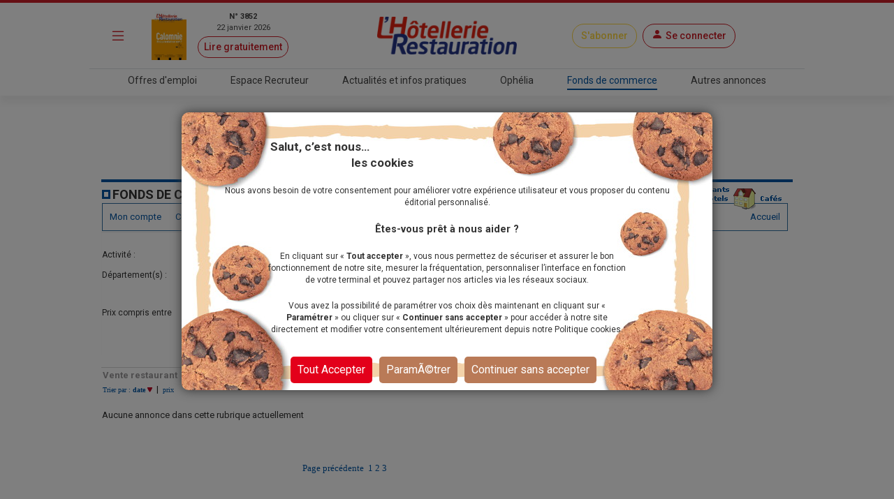

--- FILE ---
content_type: text/html
request_url: https://www.lhotellerie-restauration.fr/vente-fonds-commerce/vente-restaurant/34-herault.asp?e=720&r=&prix_min=&prix_max=&c=1&n=&t=1&or=2&g=&b=25&dp=34&p=4
body_size: 46901
content:
<!DOCTYPE html PUBLIC "-//W3C//DTD XHTML 1.0 Transitional//EN" "http://www.w3.org/TR/xhtml1/DTD/xhtml1-transitional.dtd">
		<html  lang="fr">
		<head>
			<title>Restaurants à vendre - 34 - Hérault</title>
			<meta http-equiv="Content-Type" content="text/html; charset=iso-8859-1">
			<meta http-equiv="expires" content="0">
			<meta name="description" content="Restaurants à vendre - 34 - Hérault">
			<meta name="keywords" content="restaurant, vendre, restaurant à vendre, 34, Hérault">
			<link rel="stylesheet" href="/vente-fonds-commerce/inc/vente-fonds.css">
			<link rel="stylesheet" href="/css/FontsCSS.css" media="all">
<link href="/css/styles-base.css" rel="stylesheet" type="text/css" />
<link href="/css/styles-contenu.css" rel="stylesheet" type="text/css" />
<link rel="stylesheet" href="/css/icones.css">
<link rel="canonical" href="https://www.lhotellerie-restauration.fr/vente-fonds-commerce/vente-restaurant/34-herault.asp?e=720&amp;r=&amp;prix_min=&amp;prix_max=&amp;c=1&amp;n=&amp;t=1&amp;or=2&amp;g=&amp;b=25&amp;dp=34&amp;p=4" />

<meta http-equiv="Content-Type" content="text/html; charset=iso-8859-1" />
<meta http-equiv="X-UA-Compatible" content="IE=edge">
<meta name="viewport" content="width=device-width, initial-scale=1">
<meta name="robots" content="max-snippet:-1, max-image-preview:large, max-video-preview:-1" />
<link rel="stylesheet" href="https://fonts.googleapis.com/css?family=Roboto:300,400,500,700,900&display=swap" type="text/css">
<link rel="stylesheet" href="https://cdn.jsdelivr.net/npm/bootstrap-icons@1.11.1/font/bootstrap-icons.css">
<link rel="stylesheet" href="https://cdnjs.cloudflare.com/ajax/libs/font-awesome/6.1.1/css/all.min.css" />
<link rel="stylesheet" href="/accueil/css/bootstrap-light.min.css" type="text/css" />
<link rel="stylesheet" href="/accueil/compatible/css/bootstrap-light.css" type="text/css" />
<link rel="stylesheet" href="/accueil/css/font-awesome/css/font-awesome.min.css" type="text/css" />
<link rel="stylesheet" href="/accueil/css/header.min.css" type="text/css" />
<link rel="stylesheet" href="/accueil/compatible/css/header.css" type="text/css" />
<link rel="stylesheet" href="/accueil/css/footer.min.css" type="text/css" />
<link rel="stylesheet" href="/accueil/compatible/css/footer.css" type="text/css" />
<link rel="stylesheet" href="/accueil/css/common.min.css" type="text/css" />
<link rel="stylesheet" href="/accueil/compatible/css/common.css" type="text/css" />
<link rel="stylesheet" href="/accueil/css/icones.css" type="text/css" />

<link rel="stylesheet" href="/accueil/css/accueil.min.css" type="text/css" />

<!-- accueil\compatible\html-common-head -->
<script type="text/javascript">
	var tCPrivacyTagManager = "gtm";
</script>
<script type="text/javascript" src="https://cdn.trustcommander.net/privacy/5824/privacy_v2_6.js"></script>
<script type="text/javascript">
	var scopeA;
	function getStatus(categoryID) {
		cact('consent.get', scopeB => scopeA = scopeB);
		if (scopeA && scopeA.consent.categories[categoryID].status === 'on')
		{
			return true;
		}
		else
		{
			return false;
		}
	}
</script>

	<script type="text/javascript" src="https://tag.aticdn.net/131883/smarttag.js"></script>

<script src="/_js/xiti_init.min.js"></script>
<script src="/accueil/js/jquery-3.2.1.min.js"></script>
<script src="/accueil/js/jquery.cookie.js"></script>
<link rel="stylesheet" href="/gcss/vcard-mini.css" type="text/css">
<script type="text/javascript">
	
		function ouvrirpub(u) { window.open("/ouvrirpub.asp?" + u, "Partenaire"); }
	function ouvrirlnk(u) { window.location.href = u; }
	function ouvrirlnkx(u) { window.open(u, "Partenaire"); }
	function ouvrir_cc() { var r = ''; for (i = 0; i < arguments.length; i++) { r += arguments[i]; } r = r.replace(/_#s#_/g, '/'); r = r.replace(/_#h#_/g, '.htm'); r = r.replace(/_#p#_/g, '.asp'); r = r.replace(/_#t#_/g, '.'); document.location.href = r; }
	function ouvrir_wcc() { var r = ''; for (i = 0; i < arguments.length; i++) { r += arguments[i]; } r = r.replace(/_#s#_/g, '/'); r = r.replace(/_#h#_/g, '.htm'); r = r.replace(/_#p#_/g, '.asp'); r = r.replace(/_#t#_/g, '.'); window.open(r, "Partenaire"); }
	function creationcomptNL() { connecter('', '', 'newsq'); }
</script>
<script type="text/javascript" src="/gjs/control.js"></script>
<script type="text/javascript" src="/js/js_compte.js"></script>

<script type="text/javascript" src="/js/FR_js_authentification.js"></script>
<script type="text/javascript" src="/js/js_fct_btn.js"></script>
<script type="text/javascript" src="/gjs/tinybox.js"></script>
<link href="/gcss/tinybox.css" rel="stylesheet" type="text/css">
<link rel="stylesheet" href="/accueil/css/auth_v3.css" />
<script src="https://connect.facebook.net/fr_FR/all.js"></script>
<script type="text/javascript" src="/js/js_auth_v4.js"></script>
<script language="javascript">
	var fbAppId = '1085413474830134';
	var fbAppUrl = 'https://www.lhotellerie-restauration.fr/';
</script>

<script type="text/javascript" src="/js/js_auth_v5.js"></script>
<script src="https://connect.facebook.net/fr_FR/all.js"></script>

<link href="/plugins/jalert/jAlert.css" rel="stylesheet" type="text/css" />
<script src="/plugins/jalert/jAlert.js" type="text/javascript"></script>
<script>
    $(function () {
        $("#inscription-newsletter-button, #inscription-newsletter-button-footer").click(function () {

            var email = $(this).parent().find("input[name=inscription-newsletter-email]").val();
            
                //si pas connecté, ouvrir la connexion, precharger l'email saisi
                connecter("", "", "&auto_e=" + encodeURIComponent(email) + "&infoauth=newsq");
            
        });
        
    });
</script>

<!-- Smart Ad Server -->

<script type="text/javascript" data-category="3" src="https://ced.sascdn.com/tag/776/smart.js" async></script>
<script type="text/javascript" data-category="3">
	var serverName = 'www.lhotellerie-restauration.fr';
	var pageIdSAS = 288294;
	//console.log("SAS start script\n\tjscript URL : " + window.location.href + "\n\tASP URL : /vente-fonds-commerce/vente-restaurant/34-herault.asp\n\tASP SERVER NAME : " + serverName + "\n\tsiteId : 37690\n\tpageId : " + pageIdSAS);
	
	if (typeof (sas) === 'undefined' && pageIdSAS != 0)	{
		var sas = sas ||{};
		sas.cmd = sas.cmd|| [];
		sas.cmd.push(function() {
			sas.setup({networkid: 776, domain: "https://www6.smartadserver.com", async: true});
		});

		sas.cmd.push(function() {
			sas.call("onecall", {
				siteId:37690,
				pageId:pageIdSAS,
				formats: [
				{ id:101941 } // Format :one-call-banniere 728x90
				,{ id:101942 } // Format :one-call-banniere-accueil-mobile 360x160
				,{ id:101943 } // Format :one-call-habillage 1800x1000
				,{ id:101944 } // Format :one-call-pave 0x0
				],
				target: ''
			});
		});
	}
	else {
		console.log("sas already defined !");
	}
</script>

<!-- Google Tag Manager -->
<script>    (function (w, d, s, l, i) {
        w[l] = w[l] || []; w[l].push({ 'gtm.start': new Date().getTime(), event: 'gtm.js' });
        var f = d.getElementsByTagName(s)[0], j = d.createElement(s), dl = l != 'dataLayer' ? '&l=' + l : ''; j.async = true;
        j.src = 'https://www.googletagmanager.com/gtm.js?id=' + i + dl; f.parentNode.insertBefore(j, f);
    })(window, document, 'script', 'dataLayer', 'GTM-WJ5F6VR');</script>
<!-- End Google Tag Manager -->
    <script language="JavaScript" src="/vente-fonds-commerce/inc/ListeDpt.js"></script>
    <script language=javascript>
	    function chercher() {
		    doc=document.rechercher
		    if (!ValidDpt(doc,true)) return false;
		    if (doc.ListeTypeEtab.options[doc.ListeTypeEtab.selectedIndex].value=='' && doc.ListeDpt.value=='' && doc.CodeGroupement.value=='') {
			    alert('Veuillez sélectionner au moins un critère');
			    doc.ListeDpt.focus();
			    return false;
			    }
		    return true;
		    }
	    function selectionner(num) {
		    var w
		    var h
		    var sw=screen.width
		    var sh=screen.height
		    if (navigator.appName=='Netscape' && navigator.appVersion.charAt(1)<'5')
			    {w=400; h=500;}
		    else
			    {w=200; h=200;}
		    sw=(sw-w)/2;
		    sh=((sh-h)/2)-200;
		    fenetre = window.open('/vente-fonds-commerce/Selectionner.asp?n=' + num,'Selection','width=' + w + ',height=' + h + ',scrollbars=1,top=' + sh + ',left=' + sw + ',systemMenu=no');
		    fenetre.focus();
		    }
    </script>
    <link rel="stylesheet" href="/vente-fonds-commerce/inc/vente-fonds.css"/>
    <script type="text/javascript" src="/plugins/numericrange/NumericRange.js"></script>
    <script type="text/javascript">
        $(function () {
            $("#prix_min, #prix_max").NumericRange({ aSep: ' ', mDec: 0, aNeg: '', mNum: 10 });
        });
    </script>


</head>
<body bgcolor="#ffffff" topmargin="0" link="#0000ff" vlink="#ff0000" alink="#ff0000" leftmargin="0" marginwidth="0" marginheight="0">
<link rel="stylesheet" href="/accueil/css/custom.css"/>
<link rel="stylesheet" href="/accueil/css/menu-full.css"/>
<link rel="stylesheet" href="/accueil/css/bootstrap-modal.css"/>
<script src="https://cdn.jsdelivr.net/npm/bootstrap@5.3.3/dist/js/bootstrap.bundle.min.js" integrity="sha384-YvpcrYf0tY3lHB60NNkmXc5s9fDVZLESaAA55NDzOxhy9GkcIdslK1eN7N6jIeHz" crossorigin="anonymous"></script>

<header class="bt5 default">
    <div class="red-line d-none d-md-block"></div>
    <!-- main nav -->
	<nav class="navbar main-nav">
		
		<input type="hidden" id="coreUserName" value="" />
		<script src="/_js/share.min.js"></script>
		<script>
			$(document).ready(function () {

				// solution pour parer le cache de firefox 
				var iframe = $("<iframe></iframe>")
					.attr("src", "/Identity/Sign/Disconnect")
					.attr("scrolling", "no")
					.attr("style", "display: none;");
        
				$("body").append(iframe);

				(function (){
					// WebShareApi initialise
					initWebShareApiButton('webShareApiButton');
					initCompatibilityButton('compatibilityButton');
				})()

			});
			
			$(window).on('pageshow', function () {
				var historyTraversal = event.persisted ||
					(typeof window.performance != "undefined" &&
						window.performance.navigation.type === 2);
				if (historyTraversal) {
					if (document.cookie.split(';').some((item) => item.trim().startsWith('CHG_CONNECT='))) {
						window.location.reload();
					}
				}
			});

		</script>

		<div class="container">
            <div class="row w-100 align-items-center">
                <div class="col-auto col-md-1 px-1">
                    <button id="main-menu-toggle" type="button" class="navbar-toggler text-primary px-1 px-md-3" data-bs-toggle="modal" href="#left-panel"><i class="bi bi-list"></i></button>
                </div>
				<div class="col-auto col-md-3 d-none d-md-block px-1">
					<a class="d-flex newspaper-link" href="/page-par-page.asp?f=41tAfiffiPm0E,aoifXfV" rel="noreferrer noopener" target="_blank">
						<img class="newspaper-cover-thumbnail" src="https://www.lhotellerie-restauration.fr/publishedfiles/image/cover/3852_22_janvier_2026.png" />
						<div class="d-flex flex-column px-3 text-center">
							<span class="fw-bold">N&deg; 3852</span>
							<span>22 janvier 2026</span>
							<span class="btn btn-pill btn-sm btn-outline-primary mt-1">Lire gratuitement</span>
						</div>
					</a>
				</div>
                <div class="col-auto col-md-4 px-1 text-center">
                    <a id="header_home" class="navbar-brand px-0 px-md-3" href="https://www.lhotellerie-restauration.fr/" title="Le journal des Restaurants H&ocirc;tels Caf&eacute;s : actualit&eacute;, emploi, fonds de commerce">
                        <img src="/accueil/images/logo-lhotellerie-restauration.png" alt="Logo LHR">
                    </a>
                </div>
                <div class="col-auto col-md-4 ms-auto px-1 px-md-2">
                    <div class="row row-cols-auto justify-content-end align-items-center">
						
							<a id="header_subscription" class="btn btn-pill btn-outline-primary subscribe" href="/abonnements">S&apos;abonner</a>
						
                        <div class="text-center px-1 px-md-2">
							
        <a class="accountBtn d-none d-md-block" onclick="connecter('','','internaute_vf')">
			<div class="btn btn-pill btn-outline-primary d-flex">
				<i class="bi bi-person-fill m-0"></i>
				<span class="ms-1">Se connecter</span>
			</div>
        </a>
		<a class="accountBtn d-md-none" onclick="javascript:show_menu_cpt(true)">
			<div class="btn btn-pill btn-outline-primary d-flex">
				<i class="bi bi-person-fill m-0"></i>
			</div>
        </a>
    
                        </div>
                    </div>
                </div>
			</div>
		</div>
	</nav>

	<div class="menu-divider-horizontal"></div>

	<!-- sub header -->
	<nav class="d-none d-md-block">
		<div class="container-fluid box-shadow-bottom">
			<div class="row row-cols-auto justify-content-center align-items-center">
				<ul class="nav">
					<li class="nav-item">
						<a id="header_joboffers" class="nav-link nav-link--primary applicant" href="/emploi/emploi-hotel-restaurant">Offres d&apos;emploi</a>
					</li>
					<li class="nav-item">
						<a id="header_recruiter" class="nav-link nav-link--primary recruiter "
							href="/recrutement">Espace Recruteur</a>
					</li>
					<li class="nav-item">
						<a id="header_news" class="nav-link nav-link--primary default" href="/actualite/home">Actualit&eacute;s et infos pratiques</a>
					</li>
					<li class="nav-item">
						<a id="header_ophelia" class="nav-link nav-link--primary expert" href="/ophelia">Oph&eacute;lia</a>
					</li>
					<li class="nav-item">
						<a id="header_commercialproperties" class="nav-link nav-link--primary vf active" 
							href="/vente-fonds-de-commerce.asp">Fonds de commerce</a>
					</li>
					<li class="nav-item">
						<a id="header_otherad" class="nav-link nav-link--primary recruiter " 
							href="/pa.asp">Autres annonces</a>
					</li>
				</ul>
			</div>
		</div>
	</nav>
</header>

<div class="bt5">
    <div id="left-panel" class="modal modal-left fade default" aria-hidden="true" aria-labelledby="leftPanelLabel" tabindex="-1">
        <div class="modal-dialog modal-sm modal-dialog-centered">
            <div class="modal-content global-drawer">
                <div class="modal-body p-0">
                    <ul class="list-group list-group-flush">
                        <li class="bg-light">
                            <a id="menu_newspaper" class="p-3 d-flex flex-row w-100" href="/page-par-page.asp?f=41tAfiffiPm0E,aoifXfV" target="_blank" rel="noreferrer noopener">
                                <div class="d-flex flex-column">
                                    <img class="img-fluid newspaper-cover-menu" src="https://www.lhotellerie-restauration.fr/publishedfiles/image/cover/3852_22_janvier_2026.png" />
                                </div>
                                <div class="d-flex flex-column px-3">
                                    <div class="d-flex flex-row fw-bold justify-content-center">N&deg; 3852</div>
                                    <div class="text-center">22 janvier 2026</div>
                                    <div class="btn btn-pill btn-outline-primary m-2">Lire gratuitement</div>
                                </div>
                            </a>
                        </li>
                        <li class="list-group-item separator-menu-big"></li>
                        <li class="list-group-item list-group-item--primary applicant">
                            <a class="link--primary" href="/emploi/emploi-hotel-restaurant">Offres d'emploi</a>
                        </li>
                        <li class="list-group-item list-group-item--primary recruiter">
                            <a class="link--primary" href="/recrutement">Espace Recruteur</a>
                        </li>
                        <li class="list-group-item list-group-item--primary editorial">
                            <a id="menu_news" class="link--primary" href="/actualite/home">Actualit&eacute;s et infos pratiques</a>
                        </li>
                        <li class="list-group-item list-group-item--primary expert">
                            <a id="menu_ophelia" class="link--primary" href="/ophelia">Oph&eacute;lia</a>
                        </li>
                        <li class="list-group-item list-group-item--primary vf">
                            <a id="menu_commercialproperties" class="link--primary" href="/vente-fonds-de-commerce.asp">Fonds de commerce</a>
                        </li>
                        <li class="list-group-item list-group-item--primary ads">
                            <a id="menu_otherad" class="link--primary" href="/pa.asp">Autres annonces</a>
                        </li>
                        <li class="list-group-item separator-menu-big p-0"></li>
                        <li class="list-group-item">
                            <a id="menu_newsmagazinearchive" href="/journal-hebdo-chr">Archives magazine</a>
                        </li>
                        <li class="list-group-item">
                            <a id="menu_newsletter" href="/actualite/newsletter">Newsletter</a>
                        </li>
                        <li class="list-group-item">
                            <a id="menu_videopodacst" href="/actualite/video-podcast">Vid&eacute;os - Podcasts</a>
                        </li>
                        <li class="list-group-item list-group-item--primary subscribe">
                            <a id="menu_subscribe" class="link--primary" href="/abonnements">S&apos;abonner</a>
                        </li>
                    </ul>
                </div>
            </div>
        </div>
    </div>
    <div id="right-panel" class="modal modal-right fade" tabindex="-1" aria-hidden="true" aria-labelledby="rightPanelLabelabel">
        <div class="modal-dialog modal-sm modal-dialog-centered" role="document">
            <div class="modal-content user-drawer">
	            <div class="modal-header modal-header--primary default">
		            <div class="modal-title text-truncate"></div>
	            </div>
	            <div class="modal-body p-0 default">
		            <ul class="list-group list-group-flush">
                        <li class="list-group-item list-group-item--primary">
                            <a class="link--primary" href="/mon-compte" rel="nofollow">
					            <i class="fa-solid fa-user"></i>Mon compte
				            </a>
			            </li>
			            
				            <li class="list-group-item list-group-item--primary editorial">
                                <a id="menu_subscribernumber" class="link--primary" href="/abonnements/mon-espace/enregistrer-numero-abonne" rel="nofollow">
						            <i class="fa-solid fa-crown"></i>Saisir mon num&eacute;ro d'abonn&eacute;
					            </a>
				            </li>
			            
                        <li class="list-group-item list-group-item--primary editorial">
				            <a class="link--primary" href="/mon-compte/mes-favoris" rel="nofollow">
					            <i class="fa-solid fa-star"></i>Mes favoris
				            </a>
			            </li>
			            
				            <li class="list-group-item list-group-item--primary">
                                <a id="menu_subscriberaccount" class="link--primary" href="/abonnements/mon-espace" rel="nofollow">
						            <i class="fa-solid fa-crown"></i>Mon Espace Abonn&eacute;
					            </a>
				            </li>
			            
                        <li class="list-group-item list-group-item--primary">
				            <a class="link--primary" href="javascript:se_deconnecter()" rel="nofollow">
					            <i class="fa-solid fa-power-off"></i>Me d&eacute;connecter
				            </a>
			            </li>
		            </ul>
	            </div>
            </div>
        </div>
    </div>
</div>

<center><table height="120" cellpadding="10"><tr><td><center><div id="sas_101941" style="font-size: 10px; padding-top: 10px; padding-bottom: 10px;"></div></center>
<script type="text/javascript" data-category="3">
	// Pub SmartAdserver type 101941 : Banniere 728x90
	if (typeof (sas) !== "undefined") {
		sas.cmd.push(function() {
			sas.render("101941"); // Format : one-call-banniere 728x90
		});
	}
</script>
</td></tr></table></center>
	<div id="conteneur-3col">
		<div id="col-color-bar-VF"></div>
<link rel="stylesheet" type="text/css" href="/css/menu-ventes-fonds-commerceV3.css">
<table border="0" cellpadding="0" cellspacing="0"><tr><td>

<div id="contenu">
	<div id="menu-small-titre"><img src="/vente-fonds-commerce/image/VF_picto_carre_bleu_big.gif" border="0" alt=""/>&nbsp;<h1>fonds de commerce</h1></div>
	<div id="picto-menu-small-hotel-restaurant-cafe"></div>
    <!--
    <div id="bt-menu">
		<div id="bt-menu-moncompte"><a href="/vente-fonds-commerce/MonCompte.asp"></a></div><div id="bt-menu-consulterannonce"><a href="/vente-fonds-de-commerce.asp"></a></div><div id="bt-menu-recevoiremail"><a href="/vente-fonds-commerce/Recevoir.asp"></a></div><div id="bt-menu-maselection"><a href="/vente-fonds-commerce/MaSelection.asp"></a></div><div id="bt-menu-passerannonce"><a href="/vente-fonds-commerce/PasserAnnonce.asp"></a></div>
		<div id="bt-menu-vide"></div>			
		<div id="bt-menu-accueil"><a href="/vente-fonds-de-commerce.asp"></a></div>			
	</div>
    -->

    <div id="menu-vf">
        <a href="/vente-fonds-commerce/moncompte.asp">
            <div class="menu-vf-m ">
                Mon compte
            </div>
        </a>
        <a href="/vente-fonds-de-commerce.asp">
            <div class="menu-vf-m ">
                Consulter les annonces
            </div>
        </a>
        <a href="/vente-fonds-commerce/recevoir.asp">
            <div class="menu-vf-m ">
                Recevoir par email
            </div>
        </a>
        <a href="/vente-fonds-commerce/maselection.asp">
            <div class="menu-vf-m ">
                Ma sélection
            </div>
        </a>
        <a href="/vente-fonds-commerce/passerannonce.asp">
            <div class="menu-vf-m menu-vf-g ">
                Publier une annonce
            </div>
        </a>        
        <a href="/vente-fonds-de-commerce.asp">
            <div class="menu-vf-m menu-vf-r">
                Accueil
            </div>
        </a>
        <div style="clear:both;"></div>
    </div>
</div>
    
</td></tr></table>
<div id="col-emploi">
<form name="rechercher" method="post" action="/vente-fonds-commerce/resultat_vf.asp" onsubmit="return chercher();" class="form-control">
    <br />
  <table width="640" border="0">
    <tr> 
	
		<td colspan="4"></td></tr>
      <tr>
        <td width="20%">
	        Activit&#233; :
        </td>
        <td colspan="3"> 
	        
	<SELECT NAME=ListeTypeEtab>
		<OPTION VALUE=""></OPTION>
		<OPTION VALUE="705">H&#244;tel</OPTION>
		<OPTION VALUE="710">H&#244;tel-Restaurant</OPTION>
		<OPTION VALUE="715">Caf&#233;-Restaurant-H&#244;tel</OPTION>
		<OPTION VALUE="720" SELECTED>Restaurant</OPTION>
		<OPTION VALUE="725">Caf&#233;, Bar, Brasserie, Tabac, PMU, Loto, Jeux, Presse, Pub</OPTION>
		<OPTION VALUE="730">Pizzeria, Cr&#234;perie</OPTION>
		<OPTION VALUE="735">Salon de th&#233;, Glacier, Sandwicherie, Snack, Vente &#224; emporter</OPTION>
		<OPTION VALUE="740">Discoth&#232;que, Dancing, Night-Club, Cabaret</OPTION>
		<OPTION VALUE="745">Boulangerie, P&#226;tisserie</OPTION>
		<OPTION VALUE="746">Boucherie, Charcuterie, Traiteur, Poissonnerie</OPTION>
		<OPTION VALUE="748">Camping</OPTION>
		<OPTION VALUE="749">G&#238;te - Chambres d'h&#244;tes</OPTION>
		<OPTION VALUE="750">Autres (salle de remise en forme, cave &#224; vin, etc.)</OPTION>
	</select>
	
        </td>
    </tr>
    <tr> 
		<td width="20%">D&#233;partement(s) :</td>
		<td  width="35%">
			<input type="text" name="ListeDpt" value="34" onblur="ValidDpt(document.rechercher,false);" />
		</td>
        <td align="center">ou</td>
        <td width="35%"><select name="AideSaisie" onchange="AjoutDpt(document.rechercher);" style="width:100%"><option value="">sélectionnez dans la liste</option>
	<option value="01">01 - Ain</option>
	<option value="02">02 - Aisne</option>
	<option value="03">03 - Allier</option>
	<option value="04">04 - Alpes de Haute-Provence</option>
	<option value="05">05 - Hautes-Alpes</option>
	<option value="06">06 - Alpes-Maritimes + Monaco</option>
	<option value="07">07 - Ardèche</option>
	<option value="08">08 - Ardennes</option>
	<option value="09">09 - Ariège</option>
	<option value="10">10 - Aube</option>
	<option value="11">11 - Aude</option>
	<option value="12">12 - Aveyron</option>
	<option value="13">13 - Bouches du Rhône</option>
	<option value="14">14 - Calvados</option>
	<option value="15">15 - Cantal</option>
	<option value="16">16 - Charente</option>
	<option value="17">17 - Charente-Maritime</option>
	<option value="18">18 - Cher</option>
	<option value="19">19 - Corrèze</option>
	<option value="20">20 - Corse</option>
	<option value="21">21 - Côte-d'Or</option>
	<option value="22">22 - Côtes-d'Armor</option>
	<option value="23">23 - Creuse</option>
	<option value="24">24 - Dordogne</option>
	<option value="25">25 - Doubs</option>
	<option value="26">26 - Drôme</option>
	<option value="27">27 - Eure</option>
	<option value="28">28 - Eure-et-Loire</option>
	<option value="29">29 - Finistère</option>
	<option value="30">30 - Gard</option>
	<option value="31">31 - Haute-Garonne</option>
	<option value="32">32 - Gers</option>
	<option value="33">33 - Gironde</option>
	<option value="34">34 - Hérault</option>
	<option value="35">35 - Ille-et-Vilaine</option>
	<option value="36">36 - Indre</option>
	<option value="37">37 - Indre-et-Loire</option>
	<option value="38">38 - Isère</option>
	<option value="39">39 - Jura</option>
	<option value="40">40 - Landes</option>
	<option value="41">41 - Loir-et-Cher</option>
	<option value="42">42 - Loire</option>
	<option value="43">43 - Haute-Loire</option>
	<option value="44">44 - Loire Atlantique</option>
	<option value="45">45 - Loiret</option>
	<option value="46">46 - Lot</option>
	<option value="47">47 - Lot-et-Garonne</option>
	<option value="48">48 - Lozère</option>
	<option value="49">49 - Maine-et-Loire</option>
	<option value="50">50 - Manche</option>
	<option value="51">51 - Marne</option>
	<option value="52">52 - Haute-Marne</option>
	<option value="53">53 - Mayenne</option>
	<option value="54">54 - Meurthe-et-Moselle</option>
	<option value="55">55 - Meuse</option>
	<option value="56">56 - Morbihan</option>
	<option value="57">57 - Moselle</option>
	<option value="58">58 - Nièvre</option>
	<option value="59">59 - Nord</option>
	<option value="60">60 - Oise</option>
	<option value="61">61 - Orne</option>
	<option value="62">62 - Pas-de-Calais</option>
	<option value="63">63 - Puy-de-Dôme</option>
	<option value="64">64 - Pyrénées-Atlantiques</option>
	<option value="65">65 - Hautes-Pyrénées</option>
	<option value="66">66 - Pyrénées Orientales</option>
	<option value="67">67 - Bas-Rhin</option>
	<option value="68">68 - Haut-Rhin</option>
	<option value="69">69 - Rhône</option>
	<option value="70">70 - Haute-Saône</option>
	<option value="71">71 - Saône-et-Loire</option>
	<option value="72">72 - Sarthe</option>
	<option value="73">73 - Savoie</option>
	<option value="74">74 - Haute-Savoie</option>
	<option value="75">75 - Paris</option>
	<option value="76">76 - Seine-Maritime</option>
	<option value="77">77 - Seine-et-Marne</option>
	<option value="78">78 - Yvelines</option>
	<option value="79">79 - Deux-Sèvres</option>
	<option value="80">80 - Somme</option>
	<option value="81">81 - Tarn</option>
	<option value="82">82 - Tarn-et-Garonne</option>
	<option value="83">83 - Var</option>
	<option value="84">84 - Vaucluse</option>
	<option value="85">85 - Vendée</option>
	<option value="86">86 - Vienne</option>
	<option value="87">87 - Haute-Vienne</option>
	<option value="88">88 - Vosges</option>
	<option value="89">89 - Yonne</option>
	<option value="90">90 - Territoire de Belfort</option>
	<option value="91">91 - Essonne</option>
	<option value="92">92 - Hauts-de-Seine</option>
	<option value="93">93 - Seine-Saint-Denis</option>
	<option value="94">94 - Val-de-Marne</option>
	<option value="95">95 - Val-d'Oise</option>
	<option value="97">97 - DOM - TOM</option>
	<option value="99">99 - Etranger</option></select></td>
	</tr>
    <tr>
        <td>&nbsp;</td>
        <td colspan="3" class="recherche_texte_italique">Tapez vos d&#233;partements s&#233;par&#233;s par une virgule (exemple : 69,01)<br />pour l'&#233;tranger tapez 99, pour les DOM-TOM tapez 97</td>
    </tr>
    <tr>
        <td width="20%">Prix compris entre</td>
        <td width="35%"><input type="text" name="prix_min" id="prix_min" maxlength="10" value=""/></td>
        <td align="center">et</td>
        <td width="35%"><input type="text" name="prix_max" id="prix_max" maxlength="10" value=""/></td>
    </tr>

    <tr>
      <td width="20%">&nbsp;</td>
        <td >
            <button type="submit" class="btn-valider">Rechercher</button>        
        </td>
        <td colspan="3" align="right">
            <b><a href="/vente-fonds-commerce/recevoir.asp" class="lien_texte_vf"><img src="/vente-fonds-commerce/image/VF-picto-email-annonce.gif" border="0" align="absmiddle" alt="Recevoir par email les nouvelles annonces"/>&nbsp;Recevoir par email les nouvelles annonces</a></b>
        </td>
    </tr>
  </table>
    <input type="hidden" name="categorie" value="1">
    <input type="hidden" name="norubrique" value="">
    <input type="hidden" name="CodeGroupement" value="">
</form>
<br /><table border="0" cellpadding="0" cellspacing="0" width="650"><tr><td width="650" style="border-top: 1px solid #d5d5d5;">
			<table border="0" width="650" cellspacing="0" cellspadding="0"><tr>
				
					<td align="left"><b><font size="2" color="#9c9a9c">
					
						Vente restaurant&nbsp;
						34 - Hérault
						&nbsp;: 70 annonces
					</font></b></td>				
				
				</tr>
			</table>
			
			<table border="0" width="650">
				<tr>
					<td width="35%">
					<font size="1" face="Verdana" color="#0055a4">
						Trier par : 
						<b>
						<a href="/vente-fonds-commerce/resultat_vf.asp?e=720&r=&c=1&n=&dp=34&t=1&or=1" class="lien">date</b></font>&nbsp;<img src="/vente-fonds-commerce/Image/FlecheBas.gif" border="0">
						</a>
					&nbsp;|&nbsp;
					<font size="1" face="Verdana" color="#0055a4"><a href="/vente-fonds-commerce/Resultat_VF.asp?e=720&r=&c=1&n=&dp=34&t=3&or=1" class="lien">prix</font></a></td>								
				</tr>
			</table>		
			
			<br />Aucune annonce dans cette rubrique actuellement<br /><br /><br /><br />
		<table border="0" cellpadding="0" cellspacing="0" width="650"><tr><td width="650"></td></tr></table>		
		<script type="text/javascript">
			$("[id^='annonceText']").each(function(index, value){
				var Str = value.innerHTML
				var pos = 421
				if (Str.length > pos) {
					while (Str[pos] != ' ') {
						pos--
					}
					var truncStr = Str.substring(0, pos)
					value.innerHTML = truncStr + ' ...'
				}
			})
		</script>
		
    </td></tr></table><table cellpadding="0" cellspacing="0" border="0" width="700"><tr><td align="center"><font size="2" face="Verdana"><a href="/vente-fonds-commerce/vente-restaurant/34-herault.asp?e=720&r=&prix_min=&prix_max=&c=1&n=&t=1&or=2&g=&b=25&dp=34&p=3" class="lien">Page précédente</a>&nbsp;&nbsp;<a href="/vente-fonds-commerce/vente-restaurant/34-herault.asp?e=720&r=&prix_min=&prix_max=&c=1&n=&t=1&or=2&g=&b=25&dp=34&p=1" class="lien">1</a>&nbsp;<a href="/vente-fonds-commerce/vente-restaurant/34-herault.asp?e=720&r=&prix_min=&prix_max=&c=1&n=&t=1&or=2&g=&b=25&dp=34&p=2" class="lien">2</a>&nbsp;<a href="/vente-fonds-commerce/vente-restaurant/34-herault.asp?e=720&r=&prix_min=&prix_max=&c=1&n=&t=1&or=2&g=&b=25&dp=34&p=3" class="lien">3</a>&nbsp;</font></td></tr></table><br /><table border="0" width="670" cellpadding="0" cellpadding="0"><tr><td>
			<font face="Verdana" size="1"></font>
			</td></tr></table><br />
<link href="/css/alpha.css" rel="stylesheet" type="text/css" />

<div style="text-align:center;font-size:12px;width:100%;color:black;display:inline-block;">
	<a href= "https://www.lhotellerie-restauration.fr/conditions-generales-utilisation" onmouseover="this.style.color='#0055a4';" onmouseout="this.style.color='black';" style="text-decoration:none;color:black;" target="_blank">Conditions générales d'utilisation des services d'annonces</a>
</div>
<div style="text-align:center;font-size:12px;width:100%;color:black;display:inline-block;">
		<a onmouseover="this.style.color='#0055a4';" onmouseout="this.style.color='black';" style="text-decoration:none;color:black;" href= "https://www.lhotellerie-restauration.fr/politique-donnees-personnelles" target="_blank" class="lien"> Mentions légales - Politique des données personnelles </a>	
</div>
<div style="text-align:center;font-size:12px;color:black;">
	Tél: 01 45 48 64 64 - email: <a onmouseover="this.style.color='#db6d36';" onmouseout="this.style.color='black';" href="mailto:&#112&#97&#64&#108&#104&#111&#116&#101&#108&#108&#101&#114&#105&#101&#45&#114&#101&#115&#116&#97&#117&#114&#97&#116&#105&#111&#110&#46&#102&#114&#13&#10&#13&#10" style="text-decoration:none;color:black;"><b><span  class='sfn3e322 4r8zvk73 6zq814gf rtm281l9 9t45hn9w icon2p fq4i05n9 nl697ni3 oz88z00o hjk76e55'></span><span  class='je2f440p hb19v8l3 jba076g4 3v196emm zdir1815 icon2a 9p9co26d 4x76xi6j sfn3e322 4r8zvk73'></span><span  class='6zq814gf icon2arobase rtm281l9 '></span><span  class='9t45hn9w fq4i05n9 nl697ni3 oz88z00o hjk76e55 icon2l je2f440p hb19v8l3 jba076g4 3v196emm'></span><span  class='zdir1815 9p9co26d 4x76xi6j sfn3e322 4r8zvk73 icon2h 6zq814gf rtm281l9 9t45hn9w fq4i05n9'></span><span  class='nl697ni3 oz88z00o hjk76e55 je2f440p hb19v8l3 icon2o jba076g4 3v196emm zdir1815 9p9co26d'></span><span  class='4x76xi6j sfn3e322 4r8zvk73 6zq814gf rtm281l9 icon2t 9t45hn9w fq4i05n9 nl697ni3 oz88z00o'></span><span  class='hjk76e55 je2f440p hb19v8l3 jba076g4 3v196emm icon2e zdir1815 9p9co26d 4x76xi6j sfn3e322'></span><span  class='4r8zvk73 6zq814gf rtm281l9 9t45hn9w fq4i05n9 icon2l nl697ni3 oz88z00o hjk76e55 je2f440p'></span><span  class='hb19v8l3 jba076g4 3v196emm zdir1815 9p9co26d icon2l 4x76xi6j sfn3e322 4r8zvk73 6zq814gf'></span><span  class='rtm281l9 9t45hn9w fq4i05n9 nl697ni3 oz88z00o icon2e hjk76e55 je2f440p hb19v8l3 jba076g4'></span><span  class='3v196emm zdir1815 9p9co26d 4x76xi6j sfn3e322 icon2r 4r8zvk73 6zq814gf rtm281l9 9t45hn9w'></span><span  class='fq4i05n9 nl697ni3 oz88z00o hjk76e55 je2f440p icon2i hb19v8l3 jba076g4 3v196emm zdir1815'></span><span  class='9p9co26d 4x76xi6j sfn3e322 4r8zvk73 6zq814gf icon2e rtm281l9 9t45hn9w fq4i05n9 nl697ni3'></span><span  class='oz88z00o hjk76e55 je2f440p icon2tiret hb19v8l3 jba076g4 '></span><span  class='3v196emm zdir1815 9p9co26d 4x76xi6j sfn3e322 icon2r 4r8zvk73 6zq814gf rtm281l9 9t45hn9w'></span><span  class='fq4i05n9 nl697ni3 oz88z00o hjk76e55 je2f440p icon2e hb19v8l3 jba076g4 3v196emm zdir1815'></span><span  class='97wx0c1x f5t4h7q8 m359ln4o 08z86ouy h7djp355 icon2s 264tvm9p 10r16ubh 012gxn5k 36esvl79'></span><span  class='x9h70yh1 827cc7pt 57x5px4h t0va58j9 53vry82q icon2t d4w3y3k0 q260trl8 97wx0c1x f5t4h7q8'></span><span  class='m359ln4o 08z86ouy h7djp355 264tvm9p 10r16ubh icon2a 012gxn5k 36esvl79 x9h70yh1 827cc7pt'></span><span  class='57x5px4h t0va58j9 53vry82q d4w3y3k0 q260trl8 icon2u 97wx0c1x f5t4h7q8 m359ln4o 08z86ouy'></span><span  class='h7djp355 264tvm9p 10r16ubh 012gxn5k 36esvl79 icon2r x9h70yh1 827cc7pt 57x5px4h t0va58j9'></span><span  class='53vry82q d4w3y3k0 q260trl8 97wx0c1x f5t4h7q8 icon2a m359ln4o 08z86ouy h7djp355 264tvm9p'></span><span  class='10r16ubh 012gxn5k 36esvl79 x9h70yh1 827cc7pt icon2t 57x5px4h t0va58j9 53vry82q d4w3y3k0'></span><span  class='q260trl8 97wx0c1x f5t4h7q8 m359ln4o 08z86ouy icon2i h7djp355 264tvm9p 10r16ubh 012gxn5k'></span><span  class='36esvl79 x9h70yh1 827cc7pt 57x5px4h t0va58j9 icon2o 53vry82q d4w3y3k0 q260trl8 97wx0c1x'></span><span  class='f5t4h7q8 m359ln4o 08z86ouy h7djp355 264tvm9p icon2n 10r16ubh 012gxn5k 36esvl79 x9h70yh1'></span><span  class='827cc7pt 57x5px4h t0va58j9 53vry82q icon2point d4w3y3k0 q260trl8 97wx0c1x'></span><span  class='f5t4h7q8 m359ln4o 08z86ouy h7djp355 264tvm9p icon2f 10r16ubh 012gxn5k 36esvl79 x9h70yh1'></span><span  class='827cc7pt 57x5px4h t0va58j9 53vry82q d4w3y3k0 icon2r q260trl8 97wx0c1x f5t4h7q8 m359ln4o'></span></b></a>
	- Tous droits réservés - REPRODUCTION INTERDITE
</div>	</div>
	<!--Fin colonne centrale -->
	
	<div id="col-VF-droite"><!--colonne 2-->
		<div style=" top:0; right:0; width:330px;">
	
							<link rel="stylesheet" href="/css/accueil-ventes-fonds-commerce2.css">
					
		</div>
	</div>
	</div>
<!--Fin colonne centrale -->
<link rel="stylesheet" href="/accueil/css/footer-full.css"/>

<footer>
    
    
    <div class="bt5 default">
        <div class="red-line"></div>
        <div class="container my-0">
            <div class="row row-cols-lg-3">
                <!--Offres d'emploi-->
                <div class="d-flex flex-column px-1 pt-3">
                    <span id="footer_joboffers" class="section-title my-2">
                        <a href="/emploi/emploi-hotel-restaurant">Offres d'emploi</a>
                    </span>
                    <a id="footer_all_joboffers" href="/emploi/offre-emploi">Toutes nos offres d'emploi</a>
                    <a id="footer_buildcv" href="/emploi/blog/construire_son_cv.asp">Construire son CV</a>
                    <a id="footer_writecoverletter" href="/sos-experts/emploi-les-elements-cles-pour-une-lettre-de-motivation-persuasive">Rédiger une lettre de motivation</a>
                    <a id="footer_getreadyjobinterview" href="/emploi/blog/preparer_entretien_de_recrutement.asp">Se préparer pour un entretien d'embauche</a>
                </div>
                <!--Espace recruteur-->
                <div class="d-flex flex-column px-1 pt-3">
                    <span id="footer_joboffers" class="section-title my-2">
                        <a href="/recrutement">Espace Recruteur</a>
                    </span>
                    <a id="footer_placejobad" href="/emploi/passer-une-annonce-offre-emploi.htm">Publier une offre d'emploi</a>
                    <a id="footer_resumebank" href="/emploi/recr_accesbanquecv.asp">Consulter la CVthèque</a>
                    <a id="footer_recruitingwell" href="/emploi/bien-recruter-dans-l-hotellerie-restauration.htm">Bien recruter</a>
                    <a id="footer_buildbrandad" href="/recrutement/construisez-votre-marque-employeur">Page Entreprise</a>
                </div>
                <!--Actualités et infos pratiques-->
                <div class="d-flex flex-column px-1 pt-3">
                    <span id="footer_news" class="section-title my-2">
                        <a href="/actualite/home">Actualités et infos pratiques</a>
                    </span>
                    <a id="footer_newspapersubscription" href="/abonnements">S'abonner</a>
                    <a id="footer_videospodcasts" href="/actualite/video-podcast">Vidéos & Podcasts</a>
                    <a id="footer_newsletter" href="/actualite/newsletter">Newsletter</a>
                    <a id="footer_magazinearchive" href="/journal-hebdo-chr">Archives Magazine</a>
                </div>
            </div>
            <div class="row row-cols-12 row-cols-lg-3 pb-3">
                <!--Ophélia-->
                <div class="d-flex flex-column px-1 pt-3">
                    <span class="section-title my-2">
                        <a id="footer_ophelia" href="/Ophelia">Ophélia</a>
                    </span>
                    <a id="footer_ophelia" href="/Ophelia">Votre assistante IA spécialisée en hôtellerie-restauration</a>
                    <a id="footer_content" href="/sos-experts/fiche-pratique">Rechercher une fiche pratique</a>
                    <a id="footer_messageentry" href="/sos-experts/question-reponse">Questions / Réponses</a>
                </div>
                <!--Fonds de commerce-->
                <div class="d-flex flex-column px-1 pt-3">
                    <span class="section-title my-2">
                        <a id="footer_commercialproperties" href="/vente-fonds-de-commerce.asp">Fonds de commerce</a>
                    </span>
                    <a id="footer_commercialproperties" href="/vente-fonds-de-commerce.asp">Rechercher un fonds de commerce</a>
                    <a id="footer_commercialproperties" href="/vente-fonds-commerce/passerannonce.asp">Passer une annonce fonds de commerce</a>
                </div>
                <!--L'Hotellerie Restauration-->
                <div class="d-flex flex-column px-1 pt-3">
                    <span class="section-title my-2">
                        <a id="footer_home" href="/">L'Hôtellerie Restauration</a>
                    </span>
                    <a id="footer_legalnotices" href="/mentions-legales">Mentions légales</a>
                    <a id="footer_cookiespolicy" href="/politique-cookies">Politique des cookies</a>
                    <a id="footer_personaldatapolicy" href="/politique-donnees-personnelles">Politique de données personnelles</a>
                    <a id="footer_contactus" href="/nous-contacter">Nous contacter</a>
                </div>
            </div>
        </div>
        <div class="menu-divider-horizontal"></div>
        <div class="container">
            <div class="row justify-content-between align-items-center py-3">
                <div class="col-auto my-2">
                    <img src="/accueil/images/logo-lhotellerie-restauration.png" alt="Logo LHR">
                </div>
                <div class="col-auto d-md-flex align-items-center my-2">
                    <div class="section-title my-1 me-2">Suivez-nous :</div>
                    <div class="text-white">
                        <a class="btn btn-dark btn-circle" href="https://www.facebook.com/LHotellerieRestauration" title="Suivez-nous sur Facebook" target="_blank" rel="noreferrer noopener">
                            <i class="fa fa-facebook"></i>
                        </a>
                        <a class="btn btn-dark btn-circle" href="https://twitter.com/lhotellerielhr" title="Suivez-nous sur Twitter" target="_blank" rel="noreferrer noopener">
                            <i class="bi bi-twitter-x"></i>
                        </a>
                        <a class="btn btn-dark btn-circle" href="https://www.instagram.com/lhotellerie.restauration" title="Suivez-nous sur Instagram" target="_blank" rel="noreferrer noopener">
                            <i class="bi bi-instagram"></i>
                        </a>
                        <a class="btn btn-dark btn-circle" href="https://www.snapchat.com/add/lhotellerie-lhr" title="Suivez-nous sur Snapchat" target="_blank" rel="noreferrer noopener">
                            <i class="bi bi-snapchat"></i>
                        </a>
                        <a class="btn btn-dark btn-circle" href="https://www.youtube.com/channel/UCkBaOOTYUwZQkMVRzmlrNqw" title="Suivez-nous sur YouTube" target="_blank" rel="noreferrer noopener">
                            <i class="bi bi-youtube"></i>
                        </a>
                        <a class="btn btn-dark btn-circle" href="https://www.tiktok.com/@@lhotellerierestauration" title="Suivez-nous sur TikTok" target="_blank" rel="noreferrer noopener">
                            <i class="bi bi-tiktok"></i>
                        </a>
                        <a class="btn btn-dark btn-circle" href="https://open.spotify.com/show/7MiKcFuRKcWrcSkI6FJBlN" title="Suivez-nous sur Spotify" target="_blank" rel="noreferrer noopener">
                            <i class="bi bi-spotify"></i>
                        </a>
                        <a class="btn btn-dark btn-circle" href="https://podcasts.apple.com/fr/channel/lh%C3%B4tellerie-restauration/id6476413571" title="Suivez-nous sur Apple Podcasts" target="_blank" rel="noreferrer noopener">
                            <i class="fa fa-podcast"></i>
                        </a>
                        <a class="btn btn-dark btn-circle" href="https://www.deezer.com/fr/show/1000361811?host=0&utm_campaign=clipboard-generic&utm_source=user_sharing&utm_content=talk_show-1000361811&deferredFl=1" title="Suivez-nous sur Deezer" target="_blank" rel="noreferrer noopener">
                            <i class="fa fa-deezer"></i>
                        </a>
                    </div>
                </div>
            </div>
        </div>
        <div class="sub-footer">
            <div class="row row-cols-auto justify-content-center g-0">
                <div class="col text-center px-0">
                    &copy;L'Hôtellerie Restauration -&nbsp;REPRODUCTION INTERDITE -&nbsp;
                </div>
                <address class="col px-0">
                    5 rue Antoine Bourdelle - 75737 Paris Cedex 15
                </address>
            </div>
        </div>
    </div>
    
    <script>
	Xiti_SendVisit(4, );
</script>


</footer>

<script>
    $(function(){
        accentCorrection($(".tc-privacy-button"));
    });

    function accentCorrection(targetsToCorrect) {
        if (targetsToCorrect.length > 0) {
            targetsToCorrect.each(function() {
                var innerText = $(this).html();
	            innerText = innerText.replaceAll('â€™','&rsquo;');
	            innerText = innerText.replaceAll('Ã¢', '&acirc;');
                innerText = innerText.replaceAll('àª', '&ecirc;');
	            innerText = innerText.replaceAll('Ã´', '&ocirc;');
	            innerText = innerText.replaceAll('Ã¨', '&egrave;');
	            innerText = innerText.replaceAll('Ã©', '&eacute;');
	            innerText = innerText.replaceAll('Ã€', 'A');
	            innerText = innerText.replaceAll('Ã', '&agrave;');
	            $(this).html(innerText);
            });
        }
    }
</script>
</body>
</html>

--- FILE ---
content_type: text/css
request_url: https://www.lhotellerie-restauration.fr/accueil/css/common.min.css
body_size: 3009
content:
.lhr-cookie,body{font-family:Roboto,Arial,sans-serif}#emploi-cv-gauche-bg:hover,#fonds-de-commerce-gauche-bg:hover,#services ul li:hover,.bouton-abonnez-vous a:hover,.videos-bouton:hover,.videos-visuel-droite:hover{-moz-transition:opacity .3s;-webkit-transition:opacity .3s;-o-transition:opacity .3s}.videos-2,.videos-3{vertical-align:top}.h3-actualites,h5.titre-articles-plus-lus,h5.titre-derniers-commenaires,h5.titre-videos{border-bottom:3px solid #ce1e28}body{font-size:13px}.lhr-div-center{margin:0 auto}.lhr-cookie{background-color:#1b1e25;color:#fff;width:100%;bottom:0;position:fixed;z-index:1000;opacity:.85;filter:alpha(opacity=85);-moz-opacity:.85}.nav>li,.nav>li>a,.navbar{position:relative}.lhr-gris-tres-fonce a{color:#fff;text-decoration:none}.lhr-gris-tres-fonce a:hover{text-decoration:underline}.lhr-text-left{text-align:left}.lhr-text-center{text-align:center}.lhr-text-right{text-align:right}.lhr-padding-10{padding:10px}.lhr-1000{width:1000px}.lhr-1260{width:1260px;box-sizing:border-box;padding:0}.nav{margin:0;list-style:none}.nav>li{display:block;letter-spacing:.84px;zoom:1}.nav>li>a{display:block;padding:10px 20px}.nav .nav-divider{height:1px;margin:9px 0;overflow:hidden;background-color:#e5e5e5}.nav>li>a>img{max-width:none}.navbar{min-height:30px}.navbar-nav{float:left;margin:0;}.navbar-nav>li{float:left}.navbar-nav>li>a{line-height:20px;padding-top:5px;padding-bottom:5px;color:#fff}.navbar-right{float:right !important;margin-right:-15px}.txt-article-abonnes{background:#ffd942;border-radius:6px;padding:5px;color:#625d4f;font-size: 0.60em;margin-right:3px;font-weight:normal!important;vertical-align:text-top;}.img-article-abonnes{vertical-align:middle;margin-right:3px;display:none;}.h2-titre-a-la-une{font-size:1.6em;font-weight:600;text-transform:uppercase;margin:0 auto;background-color:#fff;width:140px}.h3-titre-article-a-la-une{font-size:1.3em;margin:0;line-height:1.2em;display:contents;}.h3-titre-article-a-la-une a{color:#222;text-decoration:none}.h3-titre-article-a-la-une a:hover{text-decoration:underline;color:#ce1e28}.h3-actualites-articles-titre{font-size:1.1em;line-height:1.3em;margin:0;display: contents;}.h3-actualites-articles-titre a{text-decoration:none;color:#222}.h3-actualites-articles-titre a:hover{text-decoration:underline;color:#ce1e28}.h3-actualites{color:#ce1e28;font-size:18px;padding-bottom:8px;padding-left:10px;min-width:220px;height:31px;margin:0;float:left}.pub-1-90{width:1px;height:90px;margin:10px auto}.pub-728-90{width:728px;height:90px;margin:10px auto}#contenu-global{width:999px;display:block;min-height:300px;background-color:#fff;margin:auto;padding:10px;-moz-box-shadow:0 0 12px #e2e2e2;-webkit-box-shadow:0 0 12px #e2e2e2;-o-box-shadow:0 0 12px #e2e2e2;box-shadow:0 0 12px #e2e2e2;color:#222}#contenu-gauche{width:660px;display:inline-block}#contenu-full{width:100%;}.separateur-partie-gauche{width:100%;height:1px;background-color:#ddd;margin:30px auto;display:inline-block}#emploi-cv-gauche{float:left}#emploi-cv-gauche-bg{width:400px;height:120px;background:url(../images/400x120-emploi-cv.jpg) center no-repeat;text-align:center;display:inline-block;margin-right:6px}#emploi-cv-gauche-bg:hover,#fonds-de-commerce-gauche-bg:hover{opacity:.85;filter:alpha(opacity=85);-moz-opacity:.85}#emploi-cv-gauche-bg a,#fonds-de-commerce-gauche-bg a{display:block;height:120px}#emploi-cv-gauche-contenu,#fonds-de-commerce-gauche-contenu{background-color:#2c303d;width:100%;height:60px;opacity:.95;filter:alpha(opacity=95);-moz-opacity:.95;margin-top:30px;display:inline-block;color:#fff}#fonds-de-commerce-gauche-bg{width:250px;height:120px;background:url(../images/250x120-fonds-de-commerce.jpg) center no-repeat;text-align:center;display:inline-block}#contenu-droite{width:300px;float:right}.titre-blocs-droite{z-index:0;position:relative;text-align:center;color:#ce1e28;height:31px}.titre-blocs-droite:before{z-index:-1;height:3px;content:"";position:absolute;top:46%;right:0;left:0;background:currentColor}.titre-journal-magazine,.titre-sos-experts,.titre-services{font-size:16px;margin:0 auto;background-color:#fff;padding-top:5px;text-transform:uppercase}.titre-journal-magazine{width:65%}.titre-sos-experts{width:44%}.titre-services{width:35%}#journal,#magazine{width:49%;/*height:100%;*/margin-top:15px;display:inline-block; padding-right: 5px; text-align: center;}#magazine{padding-left:15px;border-left:1px dashed #ddd}.journal-magazine-photo{width:90px;display:inline-block}.journal-magazine-contenu{text-align:left;display:inline-block;font-size:13px;color:#222;vertical-align:top;}.titre-parution{text-transform:uppercase}.journal-magazine-contenu ul{padding-left:0;background:0;list-style-type:none}.lien-lire-journal-magazine{color:#ce1e28;text-decoration:none}.lien-lire-journal-magazine:hover{text-decoration:underline}.lien-archives-journal-magazine{color:#ce1e28;font-size:.9em;text-decoration:none}.lien-archives-journal-magazine:hover{text-decoration:underline}.bouton-abonnez-vous a{width:108px;height:30px;background-color:#ce1e28;display:inline-block;padding:7px 0 0 6px;color:#fff;font-size:13px;text-decoration:none}#blogs-des-experts-bg,#boite-a-outils-bg,#emploi-cv-bg,#fonds-de-commerce-bg,#formation-ecoles-bg{width:300px;text-align:center}.bouton-abonnez-vous a:hover{opacity:.85;filter:alpha(opacity=85);-moz-opacity:.85;text-decoration:underline}.pub-300-250{margin:30px 0 30px 0;width:100%;height:auto}#services ul{list-style-type:none;padding:0}#services ul li{margin-bottom:20px}#services ul li:hover{opacity:.65;filter:alpha(opacity=65);-moz-opacity:.65}#blogs-des-experts-contenu,#formation-ecoles-contenu{background-color:#fff;width:90%;opacity:.95;filter:alpha(opacity=95);height:60px;margin-top:30px}#services ul li a{display:block;height:120px}#blogs-des-experts-bg{height:120px;background:url(../images/300x120-blogs-des-experts.png) center no-repeat}#blogs-des-experts-contenu{-moz-opacity:.95;display:inline-block;color:#00a491}#formation-ecoles-bg{height:120px;background:url(../images/300x120-formation-ecoles.png) center no-repeat}#formation-ecoles-contenu{-moz-opacity:.95;display:inline-block;color:#f70}#boite-a-outils-contenu,#emploi-cv-contenu{opacity:.95;background-color:#fff;width:90%;filter:alpha(opacity=95);display:inline-block}#boite-a-outils-bg{height:120px;background:url(../images/300x120-boite-a-outils.png) center no-repeat}#boite-a-outils-contenu{height:60px;-moz-opacity:.95;margin-top:30px;color:#00868b}#emploi-cv-bg{height:120px;background:url(../images/300x120-emploi-cv.png) center no-repeat}#emploi-cv-contenu{height:70px;-moz-opacity:.95;margin-top:25px;color:#db6d36;line-height:20px}#fonds-de-commerce-bg{height:120px;background:url(../images/300x120-fonds-de-commerce.png) center no-repeat}#fonds-de-commerce-contenu{background-color:#fff;width:90%;height:60px;opacity:.95;filter:alpha(opacity=95);-moz-opacity:.95;margin-top:30px;display:inline-block;color:#0055a4}.services-titre{display:block;font-size:18px;text-transform:uppercase;padding-top:8px}.services-texte{display:block;line-height:1.2em;margin-top:3px}#actualites{width:100%;margin-bottom:25px}#trie{text-align:right;height:31px;padding-top:6px;font-size:12px}#trie a{text-decoration:none;color:#222}#trie a:hover{color:#ce1e28;text-decoration:underline}h5.titre-videos{color:#ce1e28;font-size:16px;padding-bottom:8px;width:100px;margin:40px 0 15px}.videos-contenu a,.videos-contenu-hp a{text-decoration:none;color:#fff;font-size:13px}.videos-contenu{width:100%;height:220px;background:url(../images/pattern-gris.png) #fafafa;border-radius:5px;padding:10px}.videos-visuel-droite{height:157px;display:inline-block}.videos-visuel-droite:hover{opacity:.85;filter:alpha(opacity=85);-moz-opacity:.85}.videos-1:hover,.videos-bouton:hover{opacity:.85;filter:alpha(opacity=85)}.videos-bouton{width:155px;height:30px;padding:5px;margin-top:5px;background-color:#ce1e28;text-align:center;float:right}.videos-bouton:hover{-moz-opacity:.85}.videos-contenu-hp{width:100%;height:230px;background:url(../images/pattern-gris.png) #fafafa;border-radius:5px;padding:10px}.videos-contenu-hp img{display:block}.videos-1,.videos-2,.videos-3{display:inline-block;width:207px}.videos-1:hover{-moz-opacity:.85;-moz-transition:opacity .3s;-webkit-transition:opacity .3s;-o-transition:opacity .3s}.videos-2:hover,.videos-3:hover{opacity:.85;filter:alpha(opacity=85);-moz-transition:opacity .3s;-webkit-transition:opacity .3s;-o-transition:opacity .3s}.videos-2{margin:0 6px}.videos-2:hover{-moz-opacity:.85}.videos-3:hover{-moz-opacity:.85}.videos-description{text-align:left;font-size:1em;font-weight:600;color:#404040;width:207px;height:100%;background:#fff;display:block;padding:8px;line-height:15px;letter-spacing:-.05em}.videos-description:hover{text-decoration:underline;color:#ce1e28}.videos-bouton-hp{width:155px;height:30px;padding:7px;margin-top:10px;background-color:#ce1e28;text-align:center;float:right}.videos-bouton-hp:hover{opacity:.85;filter:alpha(opacity=85);-moz-opacity:.85;-moz-transition:opacity .3s;-webkit-transition:opacity .3s;-o-transition:opacity .3s}.newsletter-big-contenu{width:100%;height:70px;background:url(../images/pattern-blanc.png) #2a4097;padding:10px;margin-top:30px;color:#fff;vertical-align:middle}.newsletter-big-contenu .texte{display:inline-block;padding-top:4px;width:400px;height:100%}.newsletter-big-contenu .email{display:inline-block;width:235px;margin-top:8px}.articles-plus-lus-contenu{width:100%;height:auto}h5.titre-articles-plus-lus{color:#ce1e28;font-size:16px;padding-bottom:8px;width:200px;margin:40px 0 15px}.photo-article-mini{width:55px;height:42px;display:inline-block;text-align:center}.texte-article-mini{display:inline-block;width:240px;height:42px;vertical-align:top}.h3-articles-mini{font-size:.9em;line-height:1.3em;margin:0 0 0 6px;font-weight:500}.h3-articles-mini a{text-decoration:none;color:#222}.h3-articles-mini a:hover{text-decoration:underline;color:#ce1e28}.derniers-commentaires{margin-top:50px}h5.titre-derniers-commenaires{color:#ce1e28;font-size:16px;padding-bottom:8px;width:220px;margin:40px 0 15px}#espace-contenu-footer{height:150px}.lhr-cookie a{color:#fff}.navbar-fixed-top{padding-left:0;padding-right:0;margin:0;position:fixed;top:0;width:100%;box-sizing:border-box;z-index:1030}.h3-titre-article-a-la-une a:visited,.h3-actualites-articles-titre a:visited{color:#aaa}h5.titre-blogs-plus-lus{color:#00a491;font-size:16px;padding-bottom:8px;border-bottom:3px solid #00a491;width:200px;margin:40px 0 15px 0}.texte-article-full{display:inline-block;width:100%;vertical-align:top}.separateur-article-mini{margin:6px 0;border-bottom:1px dashed #ccc}.titre-page{width:100%}.titre-page-trait{z-index:0;position:relative;text-align:center;height:31px}.titre-page-trait:before{z-index:-1;height:3px;content:"";position:absolute;top:46%;right:0;left:0;background:currentColor}.titre-page-texte-25{font-size:1.6em;text-transform:uppercase;margin:0 auto;background-color:#fff;width:25%}.titre-page-texte-35{font-size:1.6em;text-transform:uppercase;margin:0 auto;background-color:#fff;width:30%}.titre-page-texte-45{font-size:1.6em;text-transform:uppercase;margin:0 auto;background-color:#fff;width:45%}.titre-page-texte-55{font-size:1.6em;text-transform:uppercase;margin:0 auto;background-color:#fff;width:55%}.titre-page-texte-65{font-size:1.6em;text-transform:uppercase;margin:0 auto;background-color:#fff;width:65%}.titre-page-texte-75{font-size:1.6em;text-transform:uppercase;margin:0 auto;background-color:#fff;width:75%}.titre-page-texte-85{font-size:1.6em;text-transform:uppercase;margin:0 auto;background-color:#fff;width:85%}.rouge-actualite{color:#ce1e28}.vert-blogs{color:#00a491}.orange-candidats{color:#db6d36}.bleu-vf{color:#0055a4}.rouge-annonces{color:#b62222}.orange-formation{color:#f70000}.vert-outils{color:#00868b}.txt-blanc{color:#fff}.introduction{width:100%;margin-top:15px}.introduction .titre{font-size:1.2em}.txt-center{text-align:center}.txt-gris-fonce{color:#222}.breadcrumb{margin-top:20px}.lien-breadcrumb{color:#2a4097}.h2-actualite{font-size:20px;color:#222}.english-version{width:100%;text-align:right}.english-version a{text-decoration:none}.english-version a:hover{text-decoration:underline}.titre-pack-annonces{width:100%;text-align:center;margin:20px;font-size:1.6em;font-weight:600}.contenu-pack-annonces{width:100%}.formulaire-signaler{border-radius:5px;background-color:#f5f5f5;padding:20px}.formulaire-signaler input[type=text],.formulaire-signaler select,.formulaire-signaler textarea{width:100%;padding:10px;border:1px solid #ccc;border-radius:4px;box-sizing:border-box;margin-top:6px;margin-bottom:16px;resize:vertical;color:#666}.formulaire-signaler input[type=submit]{background-color:#ce1e28;color:#fff;padding:10px 20px;border:0;border-radius:10px;cursor:pointer}.formulaire-signaler input[type=submit]:hover{opacity:.85;filter:alpha(opacity=85);-moz-transition:opacity .3s;-webkit-transition:opacity .3s;-o-transition:opacity .3s}.contenu-signale{margin:20px 0 15px 0;font-size:1.2em;display:inline-block}article #contenu{font-size:14px}.highlight{background-color:yellow;}.lien-blog:link{color:#00a491;text-decoration:none;}.lien-blog:visited{color:#00a491;text-decoration:none;}.lien-blog:hover{color:#00a491;text-decoration:underline;}.titre-blog{color:#00a491;font-weight:bold;}.auteur-blog{color:#999999;font-size:11px;}#bloc-question-reponse{width:100%;text-align:center;font-weight:bold;margin:5px 0px 10px 0px;}#bloc-blog{width: 100%;font-size:12px;cursor:pointer;}#bloc-photos-auteurs-blog{float:left;margin:0px 10px 5px 0px;}#bloc-titre-auteur-blog{margin-bottom:5px;}#bloc-question-blog{clear:both;width:100%;background-color:#f9f9f9;padding:7px 10px;}#bloc-question{font-weight:bold;font-size:13px;margin:0px;text-indent:-10px;padding-left:10px;}#bloc-auteur-question{color:#999999;font-size:11px;margin-top:2px;}#bloc-consulter-blog{width:100%;text-align:right;margin-top:5px;color:#00a491;}

--- FILE ---
content_type: text/css
request_url: https://www.lhotellerie-restauration.fr/accueil/css/bootstrap-modal.css
body_size: 1422
content:
.modal {
    --bs-modal-zindex: 1055;
    --bs-modal-width: 500px;
    --bs-modal-padding: 1rem;
    --bs-modal-margin: 0.5rem;
    --bs-modal-color:;
    --bs-modal-bg: white;
    --bs-modal-border-color: var(--bs-border-color-translucent);
    --bs-modal-border-width: var(--bs-border-width);
    --bs-modal-border-radius: var(--bs-border-radius-lg);
    --bs-modal-box-shadow: var(--bs-box-shadow-sm);
    --bs-modal-inner-border-radius: calc(var(--bs-border-radius-lg) - (var(--bs-border-width)));
    --bs-modal-header-padding-x: 1rem;
    --bs-modal-header-padding-y: 1rem;
    --bs-modal-header-padding: 1rem 1rem;
    --bs-modal-header-border-color: var(--bs-border-color);
    --bs-modal-header-border-width: var(--bs-border-width);
    --bs-modal-title-line-height: 1.5;
    --bs-modal-footer-gap: 0.5rem;
    --bs-modal-footer-bg:;
    --bs-modal-footer-border-color: var(--bs-border-color);
    --bs-modal-footer-border-width: var(--bs-border-width);
    position: fixed;
    top: 0;
    left: 0;
    z-index: var(--bs-modal-zindex);
    display: none;
    width: 100%;
    height: 100%;
    overflow-x: hidden;
    overflow-y: auto;
    outline: 0;
}

.modal-dialog {
    position: relative;
    width: auto;
    margin: var(--bs-modal-margin);
    pointer-events: none;
}

.modal.fade .modal-dialog {
    transition: transform 0.3s ease-out;
    transform: translate(0, -50px);
}

@media (prefers-reduced-motion: reduce) {
    .modal.fade .modal-dialog {
        transition: none;
    }
}

.modal.show .modal-dialog {
    transform: none;
}

.modal.modal-static .modal-dialog {
    transform: scale(1.02);
}

.modal-dialog-scrollable {
    height: calc(100% - var(--bs-modal-margin) * 2);
}

    .modal-dialog-scrollable .modal-content {
        max-height: 100%;
        overflow: hidden;
    }

    .modal-dialog-scrollable .modal-body {
        overflow-y: auto;
    }

.modal-dialog-centered {
    display: flex;
    align-items: center;
    min-height: calc(100% - var(--bs-modal-margin) * 2);
}

.modal-content {
    position: relative;
    display: flex;
    flex-direction: column;
    width: 100%;
    color: var(--bs-modal-color);
    pointer-events: auto;
    background-color: var(--bs-modal-bg);
    background-clip: padding-box;
    border: var(--bs-modal-border-width) solid var(--bs-modal-border-color);
    border-radius: var(--bs-modal-border-radius);
    outline: 0;
}

.modal-backdrop {
    --bs-backdrop-zindex: 1050;
    --bs-backdrop-bg: #000;
    --bs-backdrop-opacity: 0.5;
    position: fixed;
    top: 0;
    left: 0;
    z-index: var(--bs-backdrop-zindex);
    width: 100vw;
    height: 100vh;
    background-color: var(--bs-backdrop-bg);
}

    .modal-backdrop.fade {
        opacity: 0;
    }

    .modal-backdrop.show {
        opacity: var(--bs-backdrop-opacity);
    }

.modal-header {
    display: flex;
    flex-shrink: 0;
    align-items: center;
    padding: var(--bs-modal-header-padding);
    border-bottom: var(--bs-modal-header-border-width) solid var(--bs-modal-header-border-color);
    border-top-left-radius: var(--bs-modal-inner-border-radius);
    border-top-right-radius: var(--bs-modal-inner-border-radius);
}

    .modal-header .btn-close {
        padding: calc(var(--bs-modal-header-padding-y) * 0.5) calc(var(--bs-modal-header-padding-x) * 0.5);
        margin: calc(-0.5 * var(--bs-modal-header-padding-y)) calc(-0.5 * var(--bs-modal-header-padding-x)) calc(-0.5 * var(--bs-modal-header-padding-y)) auto;
    }

.modal-title {
    margin-bottom: 0;
    line-height: var(--bs-modal-title-line-height);
}

.modal-body {
    position: relative;
    flex: 1 1 auto;
    padding: var(--bs-modal-padding);
}

.modal-footer {
    display: flex;
    flex-shrink: 0;
    flex-wrap: wrap;
    align-items: center;
    justify-content: flex-end;
    padding: calc(var(--bs-modal-padding) - var(--bs-modal-footer-gap) * 0.5);
    background-color: var(--bs-modal-footer-bg);
    border-top: var(--bs-modal-footer-border-width) solid var(--bs-modal-footer-border-color);
    border-bottom-right-radius: var(--bs-modal-inner-border-radius);
    border-bottom-left-radius: var(--bs-modal-inner-border-radius);
}

    .modal-footer > * {
        margin: calc(var(--bs-modal-footer-gap) * 0.5);
    }

@media (min-width: 576px) {
    .modal {
        --bs-modal-margin: 1.75rem;
        --bs-modal-box-shadow: var(--bs-box-shadow);
    }

    .modal-dialog {
        max-width: var(--bs-modal-width);
        margin-right: auto;
        margin-left: auto;
    }

    .modal-sm {
        --bs-modal-width: 300px;
    }
}

@media (min-width: 992px) {
    .modal-lg,
    .modal-xl {
        --bs-modal-width: 800px;
    }
}

@media (min-width: 1200px) {
    .modal-xl {
        --bs-modal-width: 1140px;
    }
}

.modal-fullscreen {
    width: 100vw;
    max-width: none;
    height: 100%;
    margin: 0;
}

    .modal-fullscreen .modal-content {
        height: 100%;
        border: 0;
        border-radius: 0;
    }

    .modal-fullscreen .modal-header,
    .modal-fullscreen .modal-footer {
        border-radius: 0;
    }

    .modal-fullscreen .modal-body {
        overflow-y: auto;
    }

@media (max-width: 575.98px) {
    .modal-fullscreen-sm-down {
        width: 100vw;
        max-width: none;
        height: 100%;
        margin: 0;
    }

        .modal-fullscreen-sm-down .modal-content {
            height: 100%;
            border: 0;
            border-radius: 0;
        }

        .modal-fullscreen-sm-down .modal-header,
        .modal-fullscreen-sm-down .modal-footer {
            border-radius: 0;
        }

        .modal-fullscreen-sm-down .modal-body {
            overflow-y: auto;
        }
}

@media (max-width: 767.98px) {
    .modal-fullscreen-md-down {
        width: 100vw;
        max-width: none;
        height: 100%;
        margin: 0;
    }

        .modal-fullscreen-md-down .modal-content {
            height: 100%;
            border: 0;
            border-radius: 0;
        }

        .modal-fullscreen-md-down .modal-header,
        .modal-fullscreen-md-down .modal-footer {
            border-radius: 0;
        }

        .modal-fullscreen-md-down .modal-body {
            overflow-y: auto;
        }
}

@media (max-width: 991.98px) {
    .modal-fullscreen-lg-down {
        width: 100vw;
        max-width: none;
        height: 100%;
        margin: 0;
    }

        .modal-fullscreen-lg-down .modal-content {
            height: 100%;
            border: 0;
            border-radius: 0;
        }

        .modal-fullscreen-lg-down .modal-header,
        .modal-fullscreen-lg-down .modal-footer {
            border-radius: 0;
        }

        .modal-fullscreen-lg-down .modal-body {
            overflow-y: auto;
        }
}

@media (max-width: 1199.98px) {
    .modal-fullscreen-xl-down {
        width: 100vw;
        max-width: none;
        height: 100%;
        margin: 0;
    }

        .modal-fullscreen-xl-down .modal-content {
            height: 100%;
            border: 0;
            border-radius: 0;
        }

        .modal-fullscreen-xl-down .modal-header,
        .modal-fullscreen-xl-down .modal-footer {
            border-radius: 0;
        }

        .modal-fullscreen-xl-down .modal-body {
            overflow-y: auto;
        }
}

@media (max-width: 1399.98px) {
    .modal-fullscreen-xxl-down {
        width: 100vw;
        max-width: none;
        height: 100%;
        margin: 0;
    }

        .modal-fullscreen-xxl-down .modal-content {
            height: 100%;
            border: 0;
            border-radius: 0;
        }

        .modal-fullscreen-xxl-down .modal-header,
        .modal-fullscreen-xxl-down .modal-footer {
            border-radius: 0;
        }

        .modal-fullscreen-xxl-down .modal-body {
            overflow-y: auto;
        }
}

/* Left & Right */
.modal.modal-left .modal-dialog,
.modal.modal-right .modal-dialog {
    position: fixed;
    margin: auto;
    width: 500px;
    max-width: 100%;
    height: 100%;
}

.modal.modal-left .modal-content,
.modal.modal-right .modal-content {
    height: 100%;
    overflow-y: auto;
}

.modal.modal-left .modal-body,
.modal.modal-right .modal-body {
    padding: 15px 15px 80px;
}

.modal.modal-left.fade .modal-dialog {
    left: -500px;
    -webkit-transition: opacity 0.3s linear, left 0.3s ease-out;
    -moz-transition: opacity 0.3s linear, left 0.3s ease-out;
    -o-transition: opacity 0.3s linear, left 0.3s ease-out;
    transition: opacity 0.3s linear, left 0.3s ease-out;
}

.modal.modal-left.fade.show .modal-dialog {
    left: 0;
}

.modal.modal-right.fade .modal-dialog {
    right: -500px;
    -webkit-transition: opacity 0.3s linear, right 0.3s ease-out;
    -moz-transition: opacity 0.3s linear, right 0.3s ease-out;
    -o-transition: opacity 0.3s linear, right 0.3s ease-out;
    transition: opacity 0.3s linear, right 0.3s ease-out;
}

.modal.modal-right.fade.show .modal-dialog {
    right: 0;
}

.modal.modal-left .modal-content,
.modal.modal-right .modal-content,
.modal.modal-top .modal-content,
.modal.modal-bottom .modal-content,
.modal.modal-full .modal-content {
    border-radius: 0;
    border: none;
}

.modal.modal-left .modal-dialog.modal-sm,
.modal.modal-right .modal-dialog.modal-sm {
    width: 300px;
}

.modal.modal-left .modal-dialog.modal-lg,
.modal.modal-right .modal-dialog.modal-lg {
    width: 800px;
}

.modal.modal-left .modal-dialog.modal-xl,
.modal.modal-right .modal-dialog.modal-xl {
    width: 1140px;
}